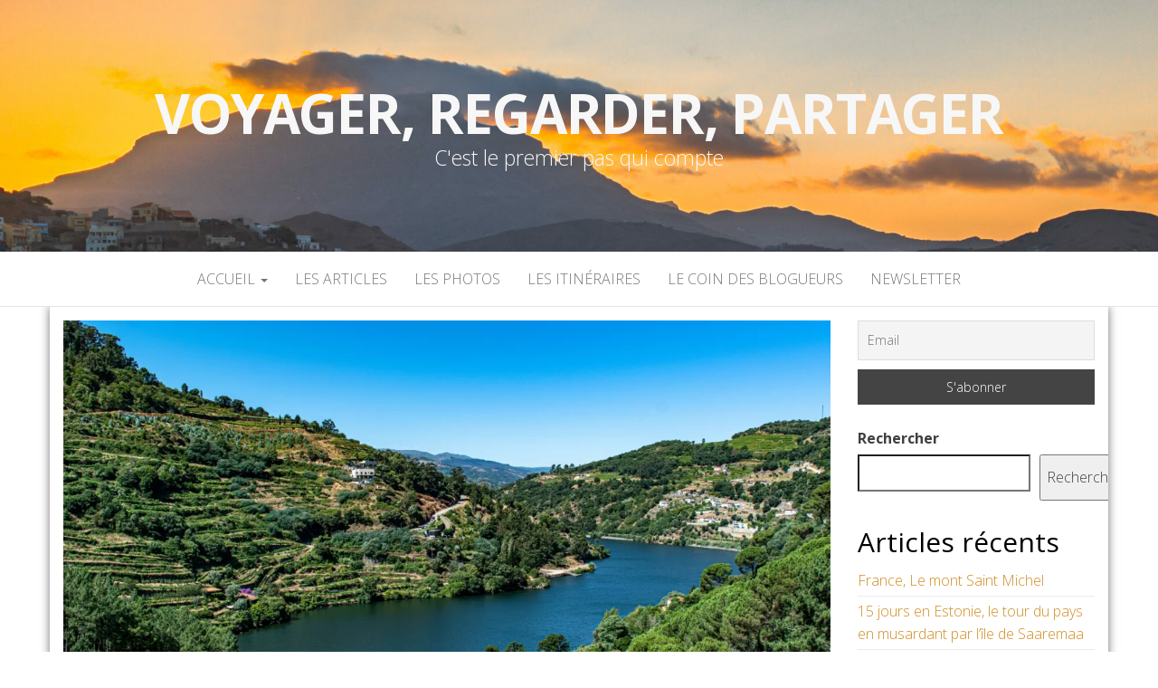

--- FILE ---
content_type: text/html; charset=UTF-8
request_url: https://shareyourtravel.eu/porto-et-son-arriere-pays-partie-5/
body_size: 15452
content:
<!DOCTYPE html>
<html lang="fr-FR">
	<head>
		<meta http-equiv="content-type" content="text/html; charset=UTF-8" />
		<meta http-equiv="X-UA-Compatible" content="IE=edge">
		<meta name="viewport" content="width=device-width, initial-scale=1">
		<link rel="pingback" href="https://shareyourtravel.eu/xmlrpc.php" />
		
<!-- MapPress Easy Google Maps Version:2.95.9 (https://www.mappresspro.com) -->
<title>Porto et son arrière-pays (partie 5) &#8211; Voyager, Regarder, Partager</title>
<meta name='robots' content='max-image-preview:large' />
<link rel='dns-prefetch' href='//www.googletagmanager.com' />
<link rel='dns-prefetch' href='//stats.wp.com' />
<link rel='dns-prefetch' href='//fonts.googleapis.com' />
<link rel='dns-prefetch' href='//widgets.wp.com' />
<link rel='dns-prefetch' href='//s0.wp.com' />
<link rel='dns-prefetch' href='//0.gravatar.com' />
<link rel='dns-prefetch' href='//1.gravatar.com' />
<link rel='dns-prefetch' href='//2.gravatar.com' />
<link rel='preconnect' href='//c0.wp.com' />
<link rel='preconnect' href='//i0.wp.com' />
<link rel="alternate" type="application/rss+xml" title="Voyager, Regarder, Partager &raquo; Flux" href="https://shareyourtravel.eu/feed/" />
<link rel="alternate" type="application/rss+xml" title="Voyager, Regarder, Partager &raquo; Flux des commentaires" href="https://shareyourtravel.eu/comments/feed/" />
<link rel="alternate" type="application/rss+xml" title="Voyager, Regarder, Partager &raquo; Porto et son arrière-pays (partie 5) Flux des commentaires" href="https://shareyourtravel.eu/porto-et-son-arriere-pays-partie-5/feed/" />
<link rel="alternate" title="oEmbed (JSON)" type="application/json+oembed" href="https://shareyourtravel.eu/wp-json/oembed/1.0/embed?url=https%3A%2F%2Fshareyourtravel.eu%2Fporto-et-son-arriere-pays-partie-5%2F" />
<link rel="alternate" title="oEmbed (XML)" type="text/xml+oembed" href="https://shareyourtravel.eu/wp-json/oembed/1.0/embed?url=https%3A%2F%2Fshareyourtravel.eu%2Fporto-et-son-arriere-pays-partie-5%2F&#038;format=xml" />
<style id='wp-img-auto-sizes-contain-inline-css' type='text/css'>
img:is([sizes=auto i],[sizes^="auto," i]){contain-intrinsic-size:3000px 1500px}
/*# sourceURL=wp-img-auto-sizes-contain-inline-css */
</style>
<style id='wp-emoji-styles-inline-css' type='text/css'>

	img.wp-smiley, img.emoji {
		display: inline !important;
		border: none !important;
		box-shadow: none !important;
		height: 1em !important;
		width: 1em !important;
		margin: 0 0.07em !important;
		vertical-align: -0.1em !important;
		background: none !important;
		padding: 0 !important;
	}
/*# sourceURL=wp-emoji-styles-inline-css */
</style>
<link rel='stylesheet' id='wp-block-library-css' href='https://c0.wp.com/c/6.9/wp-includes/css/dist/block-library/style.min.css' type='text/css' media='all' />
<style id='wp-block-categories-inline-css' type='text/css'>
.wp-block-categories{box-sizing:border-box}.wp-block-categories.alignleft{margin-right:2em}.wp-block-categories.alignright{margin-left:2em}.wp-block-categories.wp-block-categories-dropdown.aligncenter{text-align:center}.wp-block-categories .wp-block-categories__label{display:block;width:100%}
/*# sourceURL=https://c0.wp.com/c/6.9/wp-includes/blocks/categories/style.min.css */
</style>
<style id='wp-block-heading-inline-css' type='text/css'>
h1:where(.wp-block-heading).has-background,h2:where(.wp-block-heading).has-background,h3:where(.wp-block-heading).has-background,h4:where(.wp-block-heading).has-background,h5:where(.wp-block-heading).has-background,h6:where(.wp-block-heading).has-background{padding:1.25em 2.375em}h1.has-text-align-left[style*=writing-mode]:where([style*=vertical-lr]),h1.has-text-align-right[style*=writing-mode]:where([style*=vertical-rl]),h2.has-text-align-left[style*=writing-mode]:where([style*=vertical-lr]),h2.has-text-align-right[style*=writing-mode]:where([style*=vertical-rl]),h3.has-text-align-left[style*=writing-mode]:where([style*=vertical-lr]),h3.has-text-align-right[style*=writing-mode]:where([style*=vertical-rl]),h4.has-text-align-left[style*=writing-mode]:where([style*=vertical-lr]),h4.has-text-align-right[style*=writing-mode]:where([style*=vertical-rl]),h5.has-text-align-left[style*=writing-mode]:where([style*=vertical-lr]),h5.has-text-align-right[style*=writing-mode]:where([style*=vertical-rl]),h6.has-text-align-left[style*=writing-mode]:where([style*=vertical-lr]),h6.has-text-align-right[style*=writing-mode]:where([style*=vertical-rl]){rotate:180deg}
/*# sourceURL=https://c0.wp.com/c/6.9/wp-includes/blocks/heading/style.min.css */
</style>
<style id='wp-block-latest-posts-inline-css' type='text/css'>
.wp-block-latest-posts{box-sizing:border-box}.wp-block-latest-posts.alignleft{margin-right:2em}.wp-block-latest-posts.alignright{margin-left:2em}.wp-block-latest-posts.wp-block-latest-posts__list{list-style:none}.wp-block-latest-posts.wp-block-latest-posts__list li{clear:both;overflow-wrap:break-word}.wp-block-latest-posts.is-grid{display:flex;flex-wrap:wrap}.wp-block-latest-posts.is-grid li{margin:0 1.25em 1.25em 0;width:100%}@media (min-width:600px){.wp-block-latest-posts.columns-2 li{width:calc(50% - .625em)}.wp-block-latest-posts.columns-2 li:nth-child(2n){margin-right:0}.wp-block-latest-posts.columns-3 li{width:calc(33.33333% - .83333em)}.wp-block-latest-posts.columns-3 li:nth-child(3n){margin-right:0}.wp-block-latest-posts.columns-4 li{width:calc(25% - .9375em)}.wp-block-latest-posts.columns-4 li:nth-child(4n){margin-right:0}.wp-block-latest-posts.columns-5 li{width:calc(20% - 1em)}.wp-block-latest-posts.columns-5 li:nth-child(5n){margin-right:0}.wp-block-latest-posts.columns-6 li{width:calc(16.66667% - 1.04167em)}.wp-block-latest-posts.columns-6 li:nth-child(6n){margin-right:0}}:root :where(.wp-block-latest-posts.is-grid){padding:0}:root :where(.wp-block-latest-posts.wp-block-latest-posts__list){padding-left:0}.wp-block-latest-posts__post-author,.wp-block-latest-posts__post-date{display:block;font-size:.8125em}.wp-block-latest-posts__post-excerpt,.wp-block-latest-posts__post-full-content{margin-bottom:1em;margin-top:.5em}.wp-block-latest-posts__featured-image a{display:inline-block}.wp-block-latest-posts__featured-image img{height:auto;max-width:100%;width:auto}.wp-block-latest-posts__featured-image.alignleft{float:left;margin-right:1em}.wp-block-latest-posts__featured-image.alignright{float:right;margin-left:1em}.wp-block-latest-posts__featured-image.aligncenter{margin-bottom:1em;text-align:center}
/*# sourceURL=https://c0.wp.com/c/6.9/wp-includes/blocks/latest-posts/style.min.css */
</style>
<style id='wp-block-search-inline-css' type='text/css'>
.wp-block-search__button{margin-left:10px;word-break:normal}.wp-block-search__button.has-icon{line-height:0}.wp-block-search__button svg{height:1.25em;min-height:24px;min-width:24px;width:1.25em;fill:currentColor;vertical-align:text-bottom}:where(.wp-block-search__button){border:1px solid #ccc;padding:6px 10px}.wp-block-search__inside-wrapper{display:flex;flex:auto;flex-wrap:nowrap;max-width:100%}.wp-block-search__label{width:100%}.wp-block-search.wp-block-search__button-only .wp-block-search__button{box-sizing:border-box;display:flex;flex-shrink:0;justify-content:center;margin-left:0;max-width:100%}.wp-block-search.wp-block-search__button-only .wp-block-search__inside-wrapper{min-width:0!important;transition-property:width}.wp-block-search.wp-block-search__button-only .wp-block-search__input{flex-basis:100%;transition-duration:.3s}.wp-block-search.wp-block-search__button-only.wp-block-search__searchfield-hidden,.wp-block-search.wp-block-search__button-only.wp-block-search__searchfield-hidden .wp-block-search__inside-wrapper{overflow:hidden}.wp-block-search.wp-block-search__button-only.wp-block-search__searchfield-hidden .wp-block-search__input{border-left-width:0!important;border-right-width:0!important;flex-basis:0;flex-grow:0;margin:0;min-width:0!important;padding-left:0!important;padding-right:0!important;width:0!important}:where(.wp-block-search__input){appearance:none;border:1px solid #949494;flex-grow:1;font-family:inherit;font-size:inherit;font-style:inherit;font-weight:inherit;letter-spacing:inherit;line-height:inherit;margin-left:0;margin-right:0;min-width:3rem;padding:8px;text-decoration:unset!important;text-transform:inherit}:where(.wp-block-search__button-inside .wp-block-search__inside-wrapper){background-color:#fff;border:1px solid #949494;box-sizing:border-box;padding:4px}:where(.wp-block-search__button-inside .wp-block-search__inside-wrapper) .wp-block-search__input{border:none;border-radius:0;padding:0 4px}:where(.wp-block-search__button-inside .wp-block-search__inside-wrapper) .wp-block-search__input:focus{outline:none}:where(.wp-block-search__button-inside .wp-block-search__inside-wrapper) :where(.wp-block-search__button){padding:4px 8px}.wp-block-search.aligncenter .wp-block-search__inside-wrapper{margin:auto}.wp-block[data-align=right] .wp-block-search.wp-block-search__button-only .wp-block-search__inside-wrapper{float:right}
/*# sourceURL=https://c0.wp.com/c/6.9/wp-includes/blocks/search/style.min.css */
</style>
<style id='wp-block-group-inline-css' type='text/css'>
.wp-block-group{box-sizing:border-box}:where(.wp-block-group.wp-block-group-is-layout-constrained){position:relative}
/*# sourceURL=https://c0.wp.com/c/6.9/wp-includes/blocks/group/style.min.css */
</style>
<style id='wp-block-paragraph-inline-css' type='text/css'>
.is-small-text{font-size:.875em}.is-regular-text{font-size:1em}.is-large-text{font-size:2.25em}.is-larger-text{font-size:3em}.has-drop-cap:not(:focus):first-letter{float:left;font-size:8.4em;font-style:normal;font-weight:100;line-height:.68;margin:.05em .1em 0 0;text-transform:uppercase}body.rtl .has-drop-cap:not(:focus):first-letter{float:none;margin-left:.1em}p.has-drop-cap.has-background{overflow:hidden}:root :where(p.has-background){padding:1.25em 2.375em}:where(p.has-text-color:not(.has-link-color)) a{color:inherit}p.has-text-align-left[style*="writing-mode:vertical-lr"],p.has-text-align-right[style*="writing-mode:vertical-rl"]{rotate:180deg}
/*# sourceURL=https://c0.wp.com/c/6.9/wp-includes/blocks/paragraph/style.min.css */
</style>
<style id='global-styles-inline-css' type='text/css'>
:root{--wp--preset--aspect-ratio--square: 1;--wp--preset--aspect-ratio--4-3: 4/3;--wp--preset--aspect-ratio--3-4: 3/4;--wp--preset--aspect-ratio--3-2: 3/2;--wp--preset--aspect-ratio--2-3: 2/3;--wp--preset--aspect-ratio--16-9: 16/9;--wp--preset--aspect-ratio--9-16: 9/16;--wp--preset--color--black: #000000;--wp--preset--color--cyan-bluish-gray: #abb8c3;--wp--preset--color--white: #ffffff;--wp--preset--color--pale-pink: #f78da7;--wp--preset--color--vivid-red: #cf2e2e;--wp--preset--color--luminous-vivid-orange: #ff6900;--wp--preset--color--luminous-vivid-amber: #fcb900;--wp--preset--color--light-green-cyan: #7bdcb5;--wp--preset--color--vivid-green-cyan: #00d084;--wp--preset--color--pale-cyan-blue: #8ed1fc;--wp--preset--color--vivid-cyan-blue: #0693e3;--wp--preset--color--vivid-purple: #9b51e0;--wp--preset--gradient--vivid-cyan-blue-to-vivid-purple: linear-gradient(135deg,rgb(6,147,227) 0%,rgb(155,81,224) 100%);--wp--preset--gradient--light-green-cyan-to-vivid-green-cyan: linear-gradient(135deg,rgb(122,220,180) 0%,rgb(0,208,130) 100%);--wp--preset--gradient--luminous-vivid-amber-to-luminous-vivid-orange: linear-gradient(135deg,rgb(252,185,0) 0%,rgb(255,105,0) 100%);--wp--preset--gradient--luminous-vivid-orange-to-vivid-red: linear-gradient(135deg,rgb(255,105,0) 0%,rgb(207,46,46) 100%);--wp--preset--gradient--very-light-gray-to-cyan-bluish-gray: linear-gradient(135deg,rgb(238,238,238) 0%,rgb(169,184,195) 100%);--wp--preset--gradient--cool-to-warm-spectrum: linear-gradient(135deg,rgb(74,234,220) 0%,rgb(151,120,209) 20%,rgb(207,42,186) 40%,rgb(238,44,130) 60%,rgb(251,105,98) 80%,rgb(254,248,76) 100%);--wp--preset--gradient--blush-light-purple: linear-gradient(135deg,rgb(255,206,236) 0%,rgb(152,150,240) 100%);--wp--preset--gradient--blush-bordeaux: linear-gradient(135deg,rgb(254,205,165) 0%,rgb(254,45,45) 50%,rgb(107,0,62) 100%);--wp--preset--gradient--luminous-dusk: linear-gradient(135deg,rgb(255,203,112) 0%,rgb(199,81,192) 50%,rgb(65,88,208) 100%);--wp--preset--gradient--pale-ocean: linear-gradient(135deg,rgb(255,245,203) 0%,rgb(182,227,212) 50%,rgb(51,167,181) 100%);--wp--preset--gradient--electric-grass: linear-gradient(135deg,rgb(202,248,128) 0%,rgb(113,206,126) 100%);--wp--preset--gradient--midnight: linear-gradient(135deg,rgb(2,3,129) 0%,rgb(40,116,252) 100%);--wp--preset--font-size--small: 13px;--wp--preset--font-size--medium: 20px;--wp--preset--font-size--large: 36px;--wp--preset--font-size--x-large: 42px;--wp--preset--spacing--20: 0.44rem;--wp--preset--spacing--30: 0.67rem;--wp--preset--spacing--40: 1rem;--wp--preset--spacing--50: 1.5rem;--wp--preset--spacing--60: 2.25rem;--wp--preset--spacing--70: 3.38rem;--wp--preset--spacing--80: 5.06rem;--wp--preset--shadow--natural: 6px 6px 9px rgba(0, 0, 0, 0.2);--wp--preset--shadow--deep: 12px 12px 50px rgba(0, 0, 0, 0.4);--wp--preset--shadow--sharp: 6px 6px 0px rgba(0, 0, 0, 0.2);--wp--preset--shadow--outlined: 6px 6px 0px -3px rgb(255, 255, 255), 6px 6px rgb(0, 0, 0);--wp--preset--shadow--crisp: 6px 6px 0px rgb(0, 0, 0);}:where(.is-layout-flex){gap: 0.5em;}:where(.is-layout-grid){gap: 0.5em;}body .is-layout-flex{display: flex;}.is-layout-flex{flex-wrap: wrap;align-items: center;}.is-layout-flex > :is(*, div){margin: 0;}body .is-layout-grid{display: grid;}.is-layout-grid > :is(*, div){margin: 0;}:where(.wp-block-columns.is-layout-flex){gap: 2em;}:where(.wp-block-columns.is-layout-grid){gap: 2em;}:where(.wp-block-post-template.is-layout-flex){gap: 1.25em;}:where(.wp-block-post-template.is-layout-grid){gap: 1.25em;}.has-black-color{color: var(--wp--preset--color--black) !important;}.has-cyan-bluish-gray-color{color: var(--wp--preset--color--cyan-bluish-gray) !important;}.has-white-color{color: var(--wp--preset--color--white) !important;}.has-pale-pink-color{color: var(--wp--preset--color--pale-pink) !important;}.has-vivid-red-color{color: var(--wp--preset--color--vivid-red) !important;}.has-luminous-vivid-orange-color{color: var(--wp--preset--color--luminous-vivid-orange) !important;}.has-luminous-vivid-amber-color{color: var(--wp--preset--color--luminous-vivid-amber) !important;}.has-light-green-cyan-color{color: var(--wp--preset--color--light-green-cyan) !important;}.has-vivid-green-cyan-color{color: var(--wp--preset--color--vivid-green-cyan) !important;}.has-pale-cyan-blue-color{color: var(--wp--preset--color--pale-cyan-blue) !important;}.has-vivid-cyan-blue-color{color: var(--wp--preset--color--vivid-cyan-blue) !important;}.has-vivid-purple-color{color: var(--wp--preset--color--vivid-purple) !important;}.has-black-background-color{background-color: var(--wp--preset--color--black) !important;}.has-cyan-bluish-gray-background-color{background-color: var(--wp--preset--color--cyan-bluish-gray) !important;}.has-white-background-color{background-color: var(--wp--preset--color--white) !important;}.has-pale-pink-background-color{background-color: var(--wp--preset--color--pale-pink) !important;}.has-vivid-red-background-color{background-color: var(--wp--preset--color--vivid-red) !important;}.has-luminous-vivid-orange-background-color{background-color: var(--wp--preset--color--luminous-vivid-orange) !important;}.has-luminous-vivid-amber-background-color{background-color: var(--wp--preset--color--luminous-vivid-amber) !important;}.has-light-green-cyan-background-color{background-color: var(--wp--preset--color--light-green-cyan) !important;}.has-vivid-green-cyan-background-color{background-color: var(--wp--preset--color--vivid-green-cyan) !important;}.has-pale-cyan-blue-background-color{background-color: var(--wp--preset--color--pale-cyan-blue) !important;}.has-vivid-cyan-blue-background-color{background-color: var(--wp--preset--color--vivid-cyan-blue) !important;}.has-vivid-purple-background-color{background-color: var(--wp--preset--color--vivid-purple) !important;}.has-black-border-color{border-color: var(--wp--preset--color--black) !important;}.has-cyan-bluish-gray-border-color{border-color: var(--wp--preset--color--cyan-bluish-gray) !important;}.has-white-border-color{border-color: var(--wp--preset--color--white) !important;}.has-pale-pink-border-color{border-color: var(--wp--preset--color--pale-pink) !important;}.has-vivid-red-border-color{border-color: var(--wp--preset--color--vivid-red) !important;}.has-luminous-vivid-orange-border-color{border-color: var(--wp--preset--color--luminous-vivid-orange) !important;}.has-luminous-vivid-amber-border-color{border-color: var(--wp--preset--color--luminous-vivid-amber) !important;}.has-light-green-cyan-border-color{border-color: var(--wp--preset--color--light-green-cyan) !important;}.has-vivid-green-cyan-border-color{border-color: var(--wp--preset--color--vivid-green-cyan) !important;}.has-pale-cyan-blue-border-color{border-color: var(--wp--preset--color--pale-cyan-blue) !important;}.has-vivid-cyan-blue-border-color{border-color: var(--wp--preset--color--vivid-cyan-blue) !important;}.has-vivid-purple-border-color{border-color: var(--wp--preset--color--vivid-purple) !important;}.has-vivid-cyan-blue-to-vivid-purple-gradient-background{background: var(--wp--preset--gradient--vivid-cyan-blue-to-vivid-purple) !important;}.has-light-green-cyan-to-vivid-green-cyan-gradient-background{background: var(--wp--preset--gradient--light-green-cyan-to-vivid-green-cyan) !important;}.has-luminous-vivid-amber-to-luminous-vivid-orange-gradient-background{background: var(--wp--preset--gradient--luminous-vivid-amber-to-luminous-vivid-orange) !important;}.has-luminous-vivid-orange-to-vivid-red-gradient-background{background: var(--wp--preset--gradient--luminous-vivid-orange-to-vivid-red) !important;}.has-very-light-gray-to-cyan-bluish-gray-gradient-background{background: var(--wp--preset--gradient--very-light-gray-to-cyan-bluish-gray) !important;}.has-cool-to-warm-spectrum-gradient-background{background: var(--wp--preset--gradient--cool-to-warm-spectrum) !important;}.has-blush-light-purple-gradient-background{background: var(--wp--preset--gradient--blush-light-purple) !important;}.has-blush-bordeaux-gradient-background{background: var(--wp--preset--gradient--blush-bordeaux) !important;}.has-luminous-dusk-gradient-background{background: var(--wp--preset--gradient--luminous-dusk) !important;}.has-pale-ocean-gradient-background{background: var(--wp--preset--gradient--pale-ocean) !important;}.has-electric-grass-gradient-background{background: var(--wp--preset--gradient--electric-grass) !important;}.has-midnight-gradient-background{background: var(--wp--preset--gradient--midnight) !important;}.has-small-font-size{font-size: var(--wp--preset--font-size--small) !important;}.has-medium-font-size{font-size: var(--wp--preset--font-size--medium) !important;}.has-large-font-size{font-size: var(--wp--preset--font-size--large) !important;}.has-x-large-font-size{font-size: var(--wp--preset--font-size--x-large) !important;}
/*# sourceURL=global-styles-inline-css */
</style>

<style id='classic-theme-styles-inline-css' type='text/css'>
/*! This file is auto-generated */
.wp-block-button__link{color:#fff;background-color:#32373c;border-radius:9999px;box-shadow:none;text-decoration:none;padding:calc(.667em + 2px) calc(1.333em + 2px);font-size:1.125em}.wp-block-file__button{background:#32373c;color:#fff;text-decoration:none}
/*# sourceURL=/wp-includes/css/classic-themes.min.css */
</style>
<link rel='stylesheet' id='mappress-leaflet-css' href='https://shareyourtravel.eu/wp-content/plugins/mappress-google-maps-for-wordpress/lib/leaflet/leaflet.css?ver=1.7.1' type='text/css' media='all' />
<link rel='stylesheet' id='mappress-css' href='https://shareyourtravel.eu/wp-content/plugins/mappress-google-maps-for-wordpress/css/mappress.css?ver=2.95.9' type='text/css' media='all' />
<link rel='stylesheet' id='meteo-css' href='https://shareyourtravel.eu/wp-content/plugins/meteoart/public/css/meteo-public.css?ver=1.0.0' type='text/css' media='all' />
<link rel='stylesheet' id='vlp-public-css' href='https://shareyourtravel.eu/wp-content/plugins/visual-link-preview/dist/public.css?ver=2.3.0' type='text/css' media='all' />
<link rel='stylesheet' id='ngg_trigger_buttons-css' href='https://shareyourtravel.eu/wp-content/plugins/nextgen-gallery/static/GalleryDisplay/trigger_buttons.css?ver=4.0.4' type='text/css' media='all' />
<link rel='stylesheet' id='simplelightbox-0-css' href='https://shareyourtravel.eu/wp-content/plugins/nextgen-gallery/static/Lightbox/simplelightbox/simple-lightbox.css?ver=4.0.4' type='text/css' media='all' />
<link rel='stylesheet' id='fontawesome_v4_shim_style-css' href='https://shareyourtravel.eu/wp-content/plugins/nextgen-gallery/static/FontAwesome/css/v4-shims.min.css?ver=6.9' type='text/css' media='all' />
<link rel='stylesheet' id='fontawesome-css' href='https://shareyourtravel.eu/wp-content/plugins/nextgen-gallery/static/FontAwesome/css/all.min.css?ver=6.9' type='text/css' media='all' />
<link rel='stylesheet' id='ngg_basic_slideshow_style-css' href='https://shareyourtravel.eu/wp-content/plugins/nextgen-gallery/static/Slideshow/ngg_basic_slideshow.css?ver=4.0.4' type='text/css' media='all' />
<link rel='stylesheet' id='ngg_slick_slideshow_style-css' href='https://shareyourtravel.eu/wp-content/plugins/nextgen-gallery/static/Slideshow/slick/slick.css?ver=4.0.4' type='text/css' media='all' />
<link rel='stylesheet' id='ngg_slick_slideshow_theme-css' href='https://shareyourtravel.eu/wp-content/plugins/nextgen-gallery/static/Slideshow/slick/slick-theme.css?ver=4.0.4' type='text/css' media='all' />
<link rel='stylesheet' id='master-blog-fonts-css' href='https://fonts.googleapis.com/css?family=Open+Sans%3A300%2C400%2C700&#038;subset=latin-ext' type='text/css' media='all' />
<link rel='stylesheet' id='bootstrap-css' href='https://shareyourtravel.eu/wp-content/themes/master-blog/css/bootstrap.css?ver=3.3.7' type='text/css' media='all' />
<link rel='stylesheet' id='master-blog-stylesheet-css' href='https://shareyourtravel.eu/wp-content/themes/master-blog/style.css?ver=1.0.5' type='text/css' media='all' />
<link rel='stylesheet' id='font-awesome-css' href='https://shareyourtravel.eu/wp-content/themes/master-blog/css/font-awesome.min.css?ver=4.7.0' type='text/css' media='all' />
<link rel='stylesheet' id='jetpack_likes-css' href='https://c0.wp.com/p/jetpack/15.4/modules/likes/style.css' type='text/css' media='all' />
<link rel='stylesheet' id='newsletter-css' href='https://shareyourtravel.eu/wp-content/plugins/newsletter/style.css?ver=9.1.1' type='text/css' media='all' />
<link rel='stylesheet' id='sharedaddy-css' href='https://c0.wp.com/p/jetpack/15.4/modules/sharedaddy/sharing.css' type='text/css' media='all' />
<link rel='stylesheet' id='social-logos-css' href='https://c0.wp.com/p/jetpack/15.4/_inc/social-logos/social-logos.min.css' type='text/css' media='all' />
<script type="text/javascript" src="https://c0.wp.com/c/6.9/wp-includes/js/jquery/jquery.min.js" id="jquery-core-js"></script>
<script type="text/javascript" src="https://c0.wp.com/c/6.9/wp-includes/js/jquery/jquery-migrate.min.js" id="jquery-migrate-js"></script>
<script type="text/javascript" src="https://shareyourtravel.eu/wp-content/plugins/meteoart/public/js/meteo-public.js?ver=1.0.0" id="meteo-js"></script>
<script type="text/javascript" id="photocrati_ajax-js-extra">
/* <![CDATA[ */
var photocrati_ajax = {"url":"https://shareyourtravel.eu/index.php?photocrati_ajax=1","rest_url":"https://shareyourtravel.eu/wp-json/","wp_home_url":"https://shareyourtravel.eu","wp_site_url":"https://shareyourtravel.eu","wp_root_url":"https://shareyourtravel.eu","wp_plugins_url":"https://shareyourtravel.eu/wp-content/plugins","wp_content_url":"https://shareyourtravel.eu/wp-content","wp_includes_url":"https://shareyourtravel.eu/wp-includes/","ngg_param_slug":"nggallery","rest_nonce":"231cb0747d"};
//# sourceURL=photocrati_ajax-js-extra
/* ]]> */
</script>
<script type="text/javascript" src="https://shareyourtravel.eu/wp-content/plugins/nextgen-gallery/static/Legacy/ajax.min.js?ver=4.0.4" id="photocrati_ajax-js"></script>
<script type="text/javascript" src="https://shareyourtravel.eu/wp-content/plugins/nextgen-gallery/static/FontAwesome/js/v4-shims.min.js?ver=5.3.1" id="fontawesome_v4_shim-js"></script>
<script type="text/javascript" defer crossorigin="anonymous" data-auto-replace-svg="false" data-keep-original-source="false" data-search-pseudo-elements src="https://shareyourtravel.eu/wp-content/plugins/nextgen-gallery/static/FontAwesome/js/all.min.js?ver=5.3.1" id="fontawesome-js"></script>
<script type="text/javascript" src="https://shareyourtravel.eu/wp-content/plugins/nextgen-gallery/static/Slideshow/slick/slick-1.8.0-modded.js?ver=4.0.4" id="ngg_slick-js"></script>

<!-- Extrait de code de la balise Google (gtag.js) ajouté par Site Kit -->
<!-- Extrait Google Analytics ajouté par Site Kit -->
<script type="text/javascript" src="https://www.googletagmanager.com/gtag/js?id=GT-55B7DCH" id="google_gtagjs-js" async></script>
<script type="text/javascript" id="google_gtagjs-js-after">
/* <![CDATA[ */
window.dataLayer = window.dataLayer || [];function gtag(){dataLayer.push(arguments);}
gtag("set","linker",{"domains":["shareyourtravel.eu"]});
gtag("js", new Date());
gtag("set", "developer_id.dZTNiMT", true);
gtag("config", "GT-55B7DCH");
//# sourceURL=google_gtagjs-js-after
/* ]]> */
</script>
<link rel="https://api.w.org/" href="https://shareyourtravel.eu/wp-json/" /><link rel="alternate" title="JSON" type="application/json" href="https://shareyourtravel.eu/wp-json/wp/v2/posts/3029" /><link rel="EditURI" type="application/rsd+xml" title="RSD" href="https://shareyourtravel.eu/xmlrpc.php?rsd" />
<meta name="generator" content="WordPress 6.9" />
<link rel="canonical" href="https://shareyourtravel.eu/porto-et-son-arriere-pays-partie-5/" />
<link rel='shortlink' href='https://shareyourtravel.eu/?p=3029' />
<meta name="generator" content="Site Kit by Google 1.171.0" />	<style>img#wpstats{display:none}</style>
			<style id="twentyseventeen-custom-header-styles" type="text/css">
			h1.site-title a, 
		.site-title a, 
		h1.site-title, 
		.site-title,
		.site-description
		{
			color: #f7f7f7;
		}
		</style>
	
<!-- Jetpack Open Graph Tags -->
<meta property="og:type" content="article" />
<meta property="og:title" content="Porto et son arrière-pays (partie 5)" />
<meta property="og:url" content="https://shareyourtravel.eu/porto-et-son-arriere-pays-partie-5/" />
<meta property="og:description" content="La vallée du Douro Pour notre deuxième jour voituré, nous découvrons la vallée du Douro et la petite ville de Régua. Afin de profiter du paysage et des différents monuments, il faut quitter l’autor…" />
<meta property="article:published_time" content="2023-06-04T18:57:08+00:00" />
<meta property="article:modified_time" content="2023-07-11T19:57:21+00:00" />
<meta property="og:site_name" content="Voyager, Regarder, Partager" />
<meta property="og:image" content="https://i0.wp.com/shareyourtravel.eu/wp-content/uploads/2023/02/Porto-43-scaled.jpg?fit=1200%2C701&#038;ssl=1" />
<meta property="og:image:width" content="1200" />
<meta property="og:image:height" content="701" />
<meta property="og:image:alt" content="" />
<meta property="og:locale" content="fr_FR" />
<meta name="twitter:site" content="@GillesFontain24" />
<meta name="twitter:text:title" content="Porto et son arrière-pays (partie 5)" />
<meta name="twitter:image" content="https://i0.wp.com/shareyourtravel.eu/wp-content/uploads/2023/02/Porto-43-scaled.jpg?fit=1200%2C701&#038;ssl=1&#038;w=640" />
<meta name="twitter:card" content="summary_large_image" />

<!-- End Jetpack Open Graph Tags -->
<link rel="icon" href="https://i0.wp.com/shareyourtravel.eu/wp-content/uploads/2023/02/cropped-logo.png?fit=32%2C32&#038;ssl=1" sizes="32x32" />
<link rel="icon" href="https://i0.wp.com/shareyourtravel.eu/wp-content/uploads/2023/02/cropped-logo.png?fit=128%2C128&#038;ssl=1" sizes="192x192" />
<link rel="apple-touch-icon" href="https://i0.wp.com/shareyourtravel.eu/wp-content/uploads/2023/02/cropped-logo.png?fit=128%2C128&#038;ssl=1" />
<meta name="msapplication-TileImage" content="https://i0.wp.com/shareyourtravel.eu/wp-content/uploads/2023/02/cropped-logo.png?fit=128%2C128&#038;ssl=1" />
	</head>
	<body id="blog" class="wp-singular post-template-default single single-post postid-3029 single-format-standard wp-theme-master-blog">
        		<div class="site-header container-fluid" style="background-image: url(https://shareyourtravel.eu/wp-content/uploads/2024/02/cropped-Cap-Vert-37-scaled-1.jpg)">
	<div class="custom-header container" >
			<div class="site-heading text-center">
        				<div class="site-branding-logo">
									</div>
				<div class="site-branding-text">
											<p class="site-title"><a href="https://shareyourtravel.eu/" rel="home">Voyager, Regarder, Partager</a></p>
					
											<p class="site-description">
							C&#039;est le premier pas qui compte						</p>
									</div><!-- .site-branding-text -->
        			</div>
	</div>
</div>
 
<div class="main-menu">
	<nav id="site-navigation" class="navbar navbar-default navbar-center">     
		<div class="container">   
			<div class="navbar-header">
									<div id="main-menu-panel" class="open-panel" data-panel="main-menu-panel">
						<span></span>
						<span></span>
						<span></span>
					</div>
							</div>
			<div class="menu-container"><ul id="menu-menu" class="nav navbar-nav"><li id="menu-item-44" class="menu-item menu-item-type-post_type menu-item-object-page menu-item-home menu-item-has-children menu-item-44 dropdown"><a title="Accueil" href="https://shareyourtravel.eu/" data-toggle="dropdown" class="dropdown-toggle">Accueil <span class="caret"></span></a>
<ul role="menu" class=" dropdown-menu">
	<li id="menu-item-49" class="menu-item menu-item-type-post_type menu-item-object-page menu-item-home menu-item-49"><a title="Bienvenue" href="https://shareyourtravel.eu/">Bienvenue</a></li>
	<li id="menu-item-45" class="menu-item menu-item-type-post_type menu-item-object-page menu-item-privacy-policy menu-item-45"><a title="Politique de confidentialité" href="https://shareyourtravel.eu/politique-de-confidentialite/">Politique de confidentialité</a></li>
</ul>
</li>
<li id="menu-item-47" class="menu-item menu-item-type-post_type menu-item-object-page menu-item-47"><a title="Les articles" href="https://shareyourtravel.eu/nos-articles/">Les articles</a></li>
<li id="menu-item-48" class="menu-item menu-item-type-post_type menu-item-object-page menu-item-48"><a title="Les Photos" href="https://shareyourtravel.eu/nos-photos/">Les Photos</a></li>
<li id="menu-item-2339" class="menu-item menu-item-type-post_type menu-item-object-page menu-item-2339"><a title="Les itinéraires" href="https://shareyourtravel.eu/nos-itineraires/">Les itinéraires</a></li>
<li id="menu-item-3448" class="menu-item menu-item-type-post_type menu-item-object-page menu-item-3448"><a title="Le coin des blogueurs" href="https://shareyourtravel.eu/le-coin-des-blogueurs/">Le coin des blogueurs</a></li>
<li id="menu-item-46" class="menu-item menu-item-type-post_type menu-item-object-page menu-item-46"><a title="Newsletter" href="https://shareyourtravel.eu/newsletter/">Newsletter</a></li>
</ul></div>		</div>
			</nav> 
</div>

<div class="container main-container" role="main">
	<div class="page-area">
		
<!-- start content container -->
<!-- start content container -->
<div class="row">      
			<article class="col-md-9">
			                         
					<div class="post-3029 post type-post status-publish format-standard has-post-thumbnail hentry category-porto-et-sa-region category-recits tag-arriere-pays-2 tag-douro tag-porto tag-vigne">
						<div class="single-wrap">
										<div class="news-thumb ">
				<img src="https://i0.wp.com/shareyourtravel.eu/wp-content/uploads/2023/02/Porto-43-scaled.jpg?resize=1140%2C641&#038;ssl=1" alt="Porto et son arrière-pays (partie 5)" />
			</div><!-- .news-thumb -->
									<h1 class="single-title">Porto et son arrière-pays (partie 5)</h1>							<div class="single-meta text-center">
									<span class="posted-date">
		4 juin 2023	</span>
	<span class="comments-meta">
						<a href="https://shareyourtravel.eu/porto-et-son-arriere-pays-partie-5/#respond" rel="nofollow" title="Commentaire surPorto et son arrière-pays (partie 5)">
					0				</a>
					<i class="fa fa-comments-o"></i>
	</span>
									<span class="author-meta">
									<span class="author-meta-by">Par </span>
									<a href="https://shareyourtravel.eu/author/gillesadmin/">
										Gilles Fontaine									</a>
								</span>
							</div>	
							<div class="single-content"> 
								<div class="single-entry-summary">
									    							
<h2 class="wp-block-heading">La vallée du Douro</h2>



<p>Pour notre deuxième jour voituré, nous découvrons la vallée du Douro et la petite ville de Régua. Afin de profiter du paysage et des différents monuments, il faut quitter l’autoroute et prendre le chemin des écoliers. Soyez prudents, les routes secondaires sont étroites et sinueuses. Cependant, le jeu en vaut la chandelle, les paysages sont somptueux, entre le Douro et les hauteurs, les vignes sont cultivées en terrasses. Les hommes ont façonné le paysage et cela dure depuis plus de 400&nbsp;ans !</p>




<div class="ngg-galleryoverview ngg-slideshow"
	id="ngg-slideshow-f5eba7c50390a2a8671c228794a774c9-18242935120"
	data-gallery-id="f5eba7c50390a2a8671c228794a774c9"
	style="max-width: 750px;
			max-height: 500px;
			display: none;">

	
		<a href="https://shareyourtravel.eu/wp-content/gallery/porto-5/Porto-50-scaled.jpg"
			title=""
			data-src="https://shareyourtravel.eu/wp-content/gallery/porto-5/Porto-50-scaled.jpg"
			data-thumbnail="https://shareyourtravel.eu/wp-content/gallery/porto-5/thumbs/thumbs_Porto-50-scaled.jpg"
			data-image-id="731"
			data-title="Porto-50-scaled"
			data-description=""
			class="ngg-simplelightbox" rel="f5eba7c50390a2a8671c228794a774c9">

			<img data-image-id='731'
				title=""
				alt="Porto-50-scaled"
				src="https://shareyourtravel.eu/wp-content/gallery/porto-5/Porto-50-scaled.jpg"
				style="max-height: 480px;"/>
		</a>

		
		<a href="https://shareyourtravel.eu/wp-content/gallery/porto-5/Porto-43-scaled.jpg"
			title=""
			data-src="https://shareyourtravel.eu/wp-content/gallery/porto-5/Porto-43-scaled.jpg"
			data-thumbnail="https://shareyourtravel.eu/wp-content/gallery/porto-5/thumbs/thumbs_Porto-43-scaled.jpg"
			data-image-id="727"
			data-title="Porto-43-scaled"
			data-description=""
			class="ngg-simplelightbox" rel="f5eba7c50390a2a8671c228794a774c9">

			<img data-image-id='727'
				title=""
				alt="Porto-43-scaled"
				src="https://shareyourtravel.eu/wp-content/gallery/porto-5/Porto-43-scaled.jpg"
				style="max-height: 480px;"/>
		</a>

		
		<a href="https://shareyourtravel.eu/wp-content/gallery/porto-5/Porto-47-scaled.jpg"
			title=""
			data-src="https://shareyourtravel.eu/wp-content/gallery/porto-5/Porto-47-scaled.jpg"
			data-thumbnail="https://shareyourtravel.eu/wp-content/gallery/porto-5/thumbs/thumbs_Porto-47-scaled.jpg"
			data-image-id="724"
			data-title="Porto-47-scaled"
			data-description=""
			class="ngg-simplelightbox" rel="f5eba7c50390a2a8671c228794a774c9">

			<img data-image-id='724'
				title=""
				alt="Porto-47-scaled"
				src="https://shareyourtravel.eu/wp-content/gallery/porto-5/Porto-47-scaled.jpg"
				style="max-height: 480px;"/>
		</a>

		
		<a href="https://shareyourtravel.eu/wp-content/gallery/porto-5/Porto-45-scaled.jpg"
			title=""
			data-src="https://shareyourtravel.eu/wp-content/gallery/porto-5/Porto-45-scaled.jpg"
			data-thumbnail="https://shareyourtravel.eu/wp-content/gallery/porto-5/thumbs/thumbs_Porto-45-scaled.jpg"
			data-image-id="729"
			data-title="Porto-45-scaled"
			data-description=""
			class="ngg-simplelightbox" rel="f5eba7c50390a2a8671c228794a774c9">

			<img data-image-id='729'
				title=""
				alt="Porto-45-scaled"
				src="https://shareyourtravel.eu/wp-content/gallery/porto-5/Porto-45-scaled.jpg"
				style="max-height: 480px;"/>
		</a>

		
		<a href="https://shareyourtravel.eu/wp-content/gallery/porto-5/Porto-51-scaled.jpg"
			title=""
			data-src="https://shareyourtravel.eu/wp-content/gallery/porto-5/Porto-51-scaled.jpg"
			data-thumbnail="https://shareyourtravel.eu/wp-content/gallery/porto-5/thumbs/thumbs_Porto-51-scaled.jpg"
			data-image-id="723"
			data-title="Porto-51-scaled"
			data-description=""
			class="ngg-simplelightbox" rel="f5eba7c50390a2a8671c228794a774c9">

			<img data-image-id='723'
				title=""
				alt="Porto-51-scaled"
				src="https://shareyourtravel.eu/wp-content/gallery/porto-5/Porto-51-scaled.jpg"
				style="max-height: 480px;"/>
		</a>

		
		<a href="https://shareyourtravel.eu/wp-content/gallery/porto-5/Porto-44-scaled.jpg"
			title=""
			data-src="https://shareyourtravel.eu/wp-content/gallery/porto-5/Porto-44-scaled.jpg"
			data-thumbnail="https://shareyourtravel.eu/wp-content/gallery/porto-5/thumbs/thumbs_Porto-44-scaled.jpg"
			data-image-id="728"
			data-title="Porto-44-scaled"
			data-description=""
			class="ngg-simplelightbox" rel="f5eba7c50390a2a8671c228794a774c9">

			<img data-image-id='728'
				title=""
				alt="Porto-44-scaled"
				src="https://shareyourtravel.eu/wp-content/gallery/porto-5/Porto-44-scaled.jpg"
				style="max-height: 480px;"/>
		</a>

		
		<a href="https://shareyourtravel.eu/wp-content/gallery/porto-5/Porto-46-scaled.jpg"
			title=""
			data-src="https://shareyourtravel.eu/wp-content/gallery/porto-5/Porto-46-scaled.jpg"
			data-thumbnail="https://shareyourtravel.eu/wp-content/gallery/porto-5/thumbs/thumbs_Porto-46-scaled.jpg"
			data-image-id="725"
			data-title="Porto-46-scaled"
			data-description=""
			class="ngg-simplelightbox" rel="f5eba7c50390a2a8671c228794a774c9">

			<img data-image-id='725'
				title=""
				alt="Porto-46-scaled"
				src="https://shareyourtravel.eu/wp-content/gallery/porto-5/Porto-46-scaled.jpg"
				style="max-height: 480px;"/>
		</a>

		
		<a href="https://shareyourtravel.eu/wp-content/gallery/porto-5/Porto-49-scaled.jpg"
			title=""
			data-src="https://shareyourtravel.eu/wp-content/gallery/porto-5/Porto-49-scaled.jpg"
			data-thumbnail="https://shareyourtravel.eu/wp-content/gallery/porto-5/thumbs/thumbs_Porto-49-scaled.jpg"
			data-image-id="730"
			data-title="Porto-49-scaled"
			data-description=""
			class="ngg-simplelightbox" rel="f5eba7c50390a2a8671c228794a774c9">

			<img data-image-id='730'
				title=""
				alt="Porto-49-scaled"
				src="https://shareyourtravel.eu/wp-content/gallery/porto-5/Porto-49-scaled.jpg"
				style="max-height: 480px;"/>
		</a>

		
		<a href="https://shareyourtravel.eu/wp-content/gallery/porto-5/Porto-48-scaled.jpg"
			title=""
			data-src="https://shareyourtravel.eu/wp-content/gallery/porto-5/Porto-48-scaled.jpg"
			data-thumbnail="https://shareyourtravel.eu/wp-content/gallery/porto-5/thumbs/thumbs_Porto-48-scaled.jpg"
			data-image-id="726"
			data-title="Porto-48-scaled"
			data-description=""
			class="ngg-simplelightbox" rel="f5eba7c50390a2a8671c228794a774c9">

			<img data-image-id='726'
				title=""
				alt="Porto-48-scaled"
				src="https://shareyourtravel.eu/wp-content/gallery/porto-5/Porto-48-scaled.jpg"
				style="max-height: 480px;"/>
		</a>

		</div>






<p>Nous sommes ici sur le lieu de naissance de ce pays. Le temps semble s’être arrêté. Vous pourrez croiser de nombreux édifices religieux de style roman datant pour la plupart du XIV<sup>e</sup>&nbsp;siècle. La région a d’ailleurs mis en place un circuit des édifices de ce style. Au détour des virages et au bout d’un petit chemin, nous découvrons l’Igreja Matriz de Cárquere. C’est un petit sanctuaire où les fidèles peuvent venir prier. Il aurait été le lieu de la guérison miraculeuse de Afonso Henriques, premier roi du Portugal. On y trouve d’ailleurs une colonne ornée d’un chapiteau représentant les armoiries du pays. L’ambiance y est calme, bordée de ces collines si douces, c’est un lieu de paix propice à la méditation.</p>



<p>Nous reprenons la voiture pour nous diriger vers la ville de Régua en longeant le Douro. C’est une petite bourgade avec deux visages&nbsp;: les quais et la ville haute. En temps normal, les premiers doivent être animés, c’est une étape incontournable des croisières sur le fleuve. Tout est aménagé pour recevoir les touristes qui font cruellement défaut. La seconde est nettement plus populaire et moins visitée. Sur la hauteur, une église toute blanche nous attend. Elle détonne par sa finesse au cœur d’un quartier populaire. Nous en profitons aussi pour nous restaurer. Les prix sont très abordables, la cuisine y est simple. Ici, le poisson cède la place à la viande. Comme d’habitude, les proportions sont gargantuesques&nbsp;: de nombreuses pièces carnées se disputent la place avec le riz, des frites et des légumes.</p>



<p>Une dernière promenade sur les bords du fleuve et il est temps de rentrer. Nous avons hâte de retrouver la fraîcheur de la côte atlantique, car à l’intérieur des terres, la température grimpe très vite en cette fin du moins de juin.</p>
<div class="sharedaddy sd-sharing-enabled"><div class="robots-nocontent sd-block sd-social sd-social-icon-text sd-sharing"><h3 class="sd-title">Partager :</h3><div class="sd-content"><ul><li class="share-twitter"><a rel="nofollow noopener noreferrer"
				data-shared="sharing-twitter-3029"
				class="share-twitter sd-button share-icon"
				href="https://shareyourtravel.eu/porto-et-son-arriere-pays-partie-5/?share=twitter"
				target="_blank"
				aria-labelledby="sharing-twitter-3029"
				>
				<span id="sharing-twitter-3029" hidden>Cliquer pour partager sur X(ouvre dans une nouvelle fenêtre)</span>
				<span>X</span>
			</a></li><li class="share-facebook"><a rel="nofollow noopener noreferrer"
				data-shared="sharing-facebook-3029"
				class="share-facebook sd-button share-icon"
				href="https://shareyourtravel.eu/porto-et-son-arriere-pays-partie-5/?share=facebook"
				target="_blank"
				aria-labelledby="sharing-facebook-3029"
				>
				<span id="sharing-facebook-3029" hidden>Cliquez pour partager sur Facebook(ouvre dans une nouvelle fenêtre)</span>
				<span>Facebook</span>
			</a></li><li class="share-email"><a rel="nofollow noopener noreferrer"
				data-shared="sharing-email-3029"
				class="share-email sd-button share-icon"
				href="mailto:?subject=%5BArticle%20partag%C3%A9%5D%20Porto%20et%20son%20arri%C3%A8re-pays%20%28partie%205%29&#038;body=https%3A%2F%2Fshareyourtravel.eu%2Fporto-et-son-arriere-pays-partie-5%2F&#038;share=email"
				target="_blank"
				aria-labelledby="sharing-email-3029"
				data-email-share-error-title="Votre messagerie est-elle configurée ?" data-email-share-error-text="Si vous rencontrez des problèmes de partage par e-mail, votre messagerie n’est peut-être pas configurée pour votre navigateur. Vous devrez peut-être créer vous-même une nouvelle messagerie." data-email-share-nonce="74c660fdf8" data-email-share-track-url="https://shareyourtravel.eu/porto-et-son-arriere-pays-partie-5/?share=email">
				<span id="sharing-email-3029" hidden>Cliquer pour envoyer un lien par e-mail à un ami(ouvre dans une nouvelle fenêtre)</span>
				<span>E-mail</span>
			</a></li><li class="share-print"><a rel="nofollow noopener noreferrer"
				data-shared="sharing-print-3029"
				class="share-print sd-button share-icon"
				href="https://shareyourtravel.eu/porto-et-son-arriere-pays-partie-5/#print?share=print"
				target="_blank"
				aria-labelledby="sharing-print-3029"
				>
				<span id="sharing-print-3029" hidden>Cliquer pour imprimer(ouvre dans une nouvelle fenêtre)</span>
				<span>Imprimer</span>
			</a></li><li class="share-end"></li></ul></div></div></div><div class='sharedaddy sd-block sd-like jetpack-likes-widget-wrapper jetpack-likes-widget-unloaded' id='like-post-wrapper-172106230-3029-697abefd6a8d3' data-src='https://widgets.wp.com/likes/?ver=15.4#blog_id=172106230&amp;post_id=3029&amp;origin=shareyourtravel.eu&amp;obj_id=172106230-3029-697abefd6a8d3' data-name='like-post-frame-172106230-3029-697abefd6a8d3' data-title='Aimer ou rebloguer'><h3 class="sd-title">J’aime ça :</h3><div class='likes-widget-placeholder post-likes-widget-placeholder' style='height: 55px;'><span class='button'><span>J’aime</span></span> <span class="loading">chargement&hellip;</span></div><span class='sd-text-color'></span><a class='sd-link-color'></a></div>    															</div><!-- .single-entry-summary -->
																<div class="entry-footer"><div class="cat-links"><span class="space-right">Catégorie</span><a href="https://shareyourtravel.eu/category/recits/porto-et-sa-region/">Porto et sa région</a> <a href="https://shareyourtravel.eu/category/recits/">Récits</a></div><div class="tags-links"><span class="space-right">Mots-clés</span><a href="https://shareyourtravel.eu/tag/arriere-pays-2/">Arrière pays</a> <a href="https://shareyourtravel.eu/tag/douro/">douro</a> <a href="https://shareyourtravel.eu/tag/porto/">porto</a> <a href="https://shareyourtravel.eu/tag/vigne/">vigne</a></div></div>							</div>
						</div>
													<div class="single-footer">
									<div id="comments" class="comments-template">
			<div id="respond" class="comment-respond">
		<h3 id="reply-title" class="comment-reply-title">Laisser un commentaire <small><a rel="nofollow" id="cancel-comment-reply-link" href="/porto-et-son-arriere-pays-partie-5/#respond" style="display:none;">Annuler la réponse</a></small></h3><form action="https://shareyourtravel.eu/wp-comments-post.php" method="post" id="commentform" class="comment-form"><p class="comment-notes"><span id="email-notes">Votre adresse e-mail ne sera pas publiée.</span> <span class="required-field-message">Les champs obligatoires sont indiqués avec <span class="required">*</span></span></p><p class="comment-form-comment"><label for="comment">Commentaire <span class="required">*</span></label> <textarea id="comment" name="comment" cols="45" rows="8" maxlength="65525" required="required"></textarea></p><p class="comment-form-author"><label for="author">Nom <span class="required">*</span></label> <input id="author" name="author" type="text" value="" size="30" maxlength="245" autocomplete="name" required="required" /></p>
<p class="comment-form-email"><label for="email">E-mail <span class="required">*</span></label> <input id="email" name="email" type="text" value="" size="30" maxlength="100" aria-describedby="email-notes" autocomplete="email" required="required" /></p>
<p class="comment-form-url"><label for="url">Site web</label> <input id="url" name="url" type="text" value="" size="30" maxlength="200" autocomplete="url" /></p>
<p class="comment-form-cookies-consent"><input id="wp-comment-cookies-consent" name="wp-comment-cookies-consent" type="checkbox" value="yes" /> <label for="wp-comment-cookies-consent">Enregistrer mon nom, mon e-mail et mon site dans le navigateur pour mon prochain commentaire.</label></p>
<p class="comment-subscription-form"><input type="checkbox" name="subscribe_comments" id="subscribe_comments" value="subscribe" style="width: auto; -moz-appearance: checkbox; -webkit-appearance: checkbox;" /> <label class="subscribe-label" id="subscribe-label" for="subscribe_comments">Prévenez-moi de tous les nouveaux commentaires par e-mail.</label></p><p class="comment-subscription-form"><input type="checkbox" name="subscribe_blog" id="subscribe_blog" value="subscribe" style="width: auto; -moz-appearance: checkbox; -webkit-appearance: checkbox;" /> <label class="subscribe-label" id="subscribe-blog-label" for="subscribe_blog">Prévenez-moi de tous les nouveaux articles par e-mail.</label></p><p class="form-submit"><input name="submit" type="submit" id="submit" class="submit" value="Laisser un commentaire" /> <input type='hidden' name='comment_post_ID' value='3029' id='comment_post_ID' />
<input type='hidden' name='comment_parent' id='comment_parent' value='0' />
</p><p style="display: none;"><input type="hidden" id="akismet_comment_nonce" name="akismet_comment_nonce" value="8801c7d8b8" /></p><p style="display: none !important;" class="akismet-fields-container" data-prefix="ak_"><label>&#916;<textarea name="ak_hp_textarea" cols="45" rows="8" maxlength="100"></textarea></label><input type="hidden" id="ak_js_1" name="ak_js" value="44"/><script>document.getElementById( "ak_js_1" ).setAttribute( "value", ( new Date() ).getTime() );</script></p></form>	</div><!-- #respond -->
		</div>
 
							</div>
											</div>        
				        
			    
		</article> 
			<aside id="sidebar" class="col-md-3">
    <div class="sidebar__inner">
		  <div id="newsletterwidgetminimal-2" class="widget widget_newsletterwidgetminimal"><div class="tnp tnp-widget-minimal"><form class="tnp-form" action="https://shareyourtravel.eu/wp-admin/admin-ajax.php?action=tnp&na=s" method="post"><input type="hidden" name="nr" value="widget-minimal"/><input class="tnp-email" type="email" required name="ne" value="" placeholder="Email" aria-label="Email"><input class="tnp-submit" type="submit" value="S&#039;abonner"></form></div></div><div id="block-2" class="widget widget_block widget_search"><form role="search" method="get" action="https://shareyourtravel.eu/" class="wp-block-search__button-outside wp-block-search__text-button wp-block-search"    ><label class="wp-block-search__label" for="wp-block-search__input-1" >Rechercher</label><div class="wp-block-search__inside-wrapper" ><input class="wp-block-search__input" id="wp-block-search__input-1" placeholder="" value="" type="search" name="s" required /><button aria-label="Rechercher" class="wp-block-search__button wp-element-button" type="submit" >Rechercher</button></div></form></div><div id="block-3" class="widget widget_block">
<div class="wp-block-group"><div class="wp-block-group__inner-container is-layout-flow wp-block-group-is-layout-flow">
<h2 class="wp-block-heading">Articles récents</h2>


<ul class="wp-block-latest-posts__list wp-block-latest-posts"><li><a class="wp-block-latest-posts__post-title" href="https://shareyourtravel.eu/france-le-mont-saint-michel/">France, Le mont Saint Michel</a></li>
<li><a class="wp-block-latest-posts__post-title" href="https://shareyourtravel.eu/15-jours-en-estonie-le-tour-du-pays-en-musardant-par-lile-de-saaremaa/">15 jours en Estonie, le tour du pays en musardant par l&rsquo;île de Saaremaa</a></li>
<li><a class="wp-block-latest-posts__post-title" href="https://shareyourtravel.eu/lestonie-5eme-partie/">L&rsquo;Estonie (5ème partie)</a></li>
<li><a class="wp-block-latest-posts__post-title" href="https://shareyourtravel.eu/le-vietnam-du-nord/">Le Vietnam du Nord</a></li>
<li><a class="wp-block-latest-posts__post-title" href="https://shareyourtravel.eu/hanoi-plongee-dans-une-megapole-asiatique/">Hanoï, plongée dans une mégapole asiatique</a></li>
</ul></div></div>
</div><div id="block-6" class="widget widget_block">
<div class="wp-block-group"><div class="wp-block-group__inner-container is-layout-flow wp-block-group-is-layout-flow">
<h2 class="wp-block-heading">Tous nos articles</h2>


<ul class="wp-block-categories-list wp-block-categories">	<li class="cat-item cat-item-270"><a href="https://shareyourtravel.eu/category/itineraires/">Itinéraires</a> (11)
</li>
	<li class="cat-item cat-item-2"><a href="https://shareyourtravel.eu/category/photos/">Photos</a> (44)
</li>
	<li class="cat-item cat-item-3"><a href="https://shareyourtravel.eu/category/recits/">Récits</a> (121)
<ul class='children'>
	<li class="cat-item cat-item-156"><a href="https://shareyourtravel.eu/category/recits/albanie/">Albanie</a> (5)
</li>
	<li class="cat-item cat-item-250"><a href="https://shareyourtravel.eu/category/recits/bulgarie/">Bulgarie</a> (5)
</li>
	<li class="cat-item cat-item-5"><a href="https://shareyourtravel.eu/category/recits/californie-et-vegas/">Californie et Vegas</a> (8)
</li>
	<li class="cat-item cat-item-500"><a href="https://shareyourtravel.eu/category/recits/canada/">Canada</a> (4)
</li>
	<li class="cat-item cat-item-231"><a href="https://shareyourtravel.eu/category/recits/cap-vert/">Cap-Vert</a> (9)
</li>
	<li class="cat-item cat-item-257"><a href="https://shareyourtravel.eu/category/recits/citytrip/">CityTrip</a> (10)
</li>
	<li class="cat-item cat-item-356"><a href="https://shareyourtravel.eu/category/recits/ecosse/">Ecosse</a> (8)
</li>
	<li class="cat-item cat-item-173"><a href="https://shareyourtravel.eu/category/recits/egypte/">Egypte</a> (7)
</li>
	<li class="cat-item cat-item-465"><a href="https://shareyourtravel.eu/category/recits/espagne/">Espagne</a> (3)
</li>
	<li class="cat-item cat-item-531"><a href="https://shareyourtravel.eu/category/recits/estonie/">Estonie</a> (9)
</li>
	<li class="cat-item cat-item-585"><a href="https://shareyourtravel.eu/category/recits/france/">France</a> (1)
</li>
	<li class="cat-item cat-item-230"><a href="https://shareyourtravel.eu/category/recits/islande/">Islande</a> (5)
</li>
	<li class="cat-item cat-item-4"><a href="https://shareyourtravel.eu/category/recits/japon/">Japon</a> (17)
</li>
	<li class="cat-item cat-item-351"><a href="https://shareyourtravel.eu/category/recits/londres/">Londres</a> (4)
</li>
	<li class="cat-item cat-item-141"><a href="https://shareyourtravel.eu/category/recits/norvege/">Norvège</a> (4)
</li>
	<li class="cat-item cat-item-331"><a href="https://shareyourtravel.eu/category/recits/porto-et-sa-region/">Porto et sa région</a> (6)
</li>
	<li class="cat-item cat-item-284"><a href="https://shareyourtravel.eu/category/recits/roumanie/">Roumanie</a> (13)
</li>
	<li class="cat-item cat-item-266"><a href="https://shareyourtravel.eu/category/recits/sicile/">Sicile</a> (3)
</li>
	<li class="cat-item cat-item-569"><a href="https://shareyourtravel.eu/category/recits/vietnam/">Vietnam</a> (2)
</li>
</ul>
</li>
</ul></div></div>
</div><div id="meteo_widget-2" class="widget meteo_widget"><div class="meteo-widget weather_widget_wrap"
                 data-text-color="#000000"
                 data-background="#becffb"
                 data-width="100"
                 data-days="3"
                 data-sunrise="on"
                 data-wind="on"
                 data-current="on"
                 data-language="french"
                 data-city="Praia"
                 data-country="Cap-Vert">
    
                <div class="weather_widget_placeholder"></div>
                <div style="font-size: 14px;text-align: center;padding-top: 6px;padding-bottom: 4px;background: rgba(0,0,0,0.03);">
                    Data from <a target="_blank" href="https://www.meteoart.com">MeteoArt.com</a>
                </div>
            </div></div>    </div>
	</aside>
</div>
<!-- end content container -->
<!-- end content container -->

</div><!-- end main-container -->
</div><!-- end page-area -->
 
<footer id="colophon" class="footer-credits container-fluid">
	<div class="container">
				<p class="footer-credits-text text-center">
			Fièrement propulsé par <a href="https://wordpress.org/">WordPress</a>			<span class="sep"> | </span>
			Thème : <a href="http://headthemes.com/">Master Blog</a>		</p> 
		 
	</div>	
</footer>
 
<script type="speculationrules">
{"prefetch":[{"source":"document","where":{"and":[{"href_matches":"/*"},{"not":{"href_matches":["/wp-*.php","/wp-admin/*","/wp-content/uploads/*","/wp-content/*","/wp-content/plugins/*","/wp-content/themes/master-blog/*","/*\\?(.+)"]}},{"not":{"selector_matches":"a[rel~=\"nofollow\"]"}},{"not":{"selector_matches":".no-prefetch, .no-prefetch a"}}]},"eagerness":"conservative"}]}
</script>

	<script type="text/javascript">
		window.WPCOM_sharing_counts = {"https://shareyourtravel.eu/porto-et-son-arriere-pays-partie-5/":3029};
	</script>
				<script type="text/javascript" id="ngg_common-js-extra">
/* <![CDATA[ */

var galleries = {};
galleries.gallery_f5eba7c50390a2a8671c228794a774c9 = {"__defaults_set":null,"ID":"f5eba7c50390a2a8671c228794a774c9","album_ids":[],"container_ids":["34"],"display":null,"display_settings":{"gallery_width":750,"gallery_height":500,"show_thumbnail_link":0,"thumbnail_link_text":"View Thumbnails","template":"","display_view":"default","autoplay":1,"pauseonhover":1,"arrows":0,"interval":"4500","transition_speed":300,"transition_style":"fade","ngg_triggers_display":"never","use_lightbox_effect":true},"display_type":"photocrati-nextgen_basic_slideshow","effect_code":null,"entity_ids":[],"excluded_container_ids":[],"exclusions":[],"gallery_ids":[],"id":"f5eba7c50390a2a8671c228794a774c9","ids":null,"image_ids":[],"images_list_count":null,"inner_content":null,"is_album_gallery":null,"maximum_entity_count":500,"order_by":"sortorder","order_direction":"ASC","returns":"included","skip_excluding_globally_excluded_images":null,"slug":null,"sortorder":[],"source":"galleries","src":null,"tag_ids":[],"tagcloud":false,"transient_id":null};
galleries.gallery_f5eba7c50390a2a8671c228794a774c9.wordpress_page_root = "https:\/\/shareyourtravel.eu\/porto-et-son-arriere-pays-partie-5\/";
var nextgen_lightbox_settings = {"static_path":"https:\/\/shareyourtravel.eu\/wp-content\/plugins\/nextgen-gallery\/static\/Lightbox\/{placeholder}","context":"nextgen_images"};
//# sourceURL=ngg_common-js-extra
/* ]]> */
</script>
<script type="text/javascript" src="https://shareyourtravel.eu/wp-content/plugins/nextgen-gallery/static/GalleryDisplay/common.js?ver=4.0.4" id="ngg_common-js"></script>
<script type="text/javascript" id="ngg_common-js-after">
/* <![CDATA[ */
            var nggLastTimeoutVal = 1000;

            var nggRetryFailedImage = function(img) {
                setTimeout(function(){
                    img.src = img.src;
                }, nggLastTimeoutVal);

                nggLastTimeoutVal += 500;
            }
//# sourceURL=ngg_common-js-after
/* ]]> */
</script>
<script type="text/javascript" src="https://shareyourtravel.eu/wp-content/plugins/nextgen-gallery/static/Lightbox/lightbox_context.js?ver=4.0.4" id="ngg_lightbox_context-js"></script>
<script type="text/javascript" src="https://shareyourtravel.eu/wp-content/plugins/nextgen-gallery/static/Lightbox/simplelightbox/simple-lightbox.js?ver=4.0.4" id="simplelightbox-0-js"></script>
<script type="text/javascript" src="https://shareyourtravel.eu/wp-content/plugins/nextgen-gallery/static/Lightbox/simplelightbox/nextgen_simple_lightbox_init.js?ver=4.0.4" id="simplelightbox-1-js"></script>
<script type="text/javascript" src="https://shareyourtravel.eu/wp-content/plugins/nextgen-gallery/static/Slideshow/ngg_basic_slideshow.js?ver=4.0.4" id="ngg_basic_slideshow_script-js"></script>
<script type="text/javascript" src="https://shareyourtravel.eu/wp-content/themes/master-blog/js/bootstrap.min.js?ver=3.3.7" id="bootstrap-js"></script>
<script type="text/javascript" src="https://shareyourtravel.eu/wp-content/themes/master-blog/js/customscript.js?ver=1.0.5" id="master-blog-theme-js-js"></script>
<script type="text/javascript" id="newsletter-js-extra">
/* <![CDATA[ */
var newsletter_data = {"action_url":"https://shareyourtravel.eu/wp-admin/admin-ajax.php"};
//# sourceURL=newsletter-js-extra
/* ]]> */
</script>
<script type="text/javascript" src="https://shareyourtravel.eu/wp-content/plugins/newsletter/main.js?ver=9.1.1" id="newsletter-js"></script>
<script type="text/javascript" id="jetpack-stats-js-before">
/* <![CDATA[ */
_stq = window._stq || [];
_stq.push([ "view", {"v":"ext","blog":"172106230","post":"3029","tz":"1","srv":"shareyourtravel.eu","j":"1:15.4"} ]);
_stq.push([ "clickTrackerInit", "172106230", "3029" ]);
//# sourceURL=jetpack-stats-js-before
/* ]]> */
</script>
<script type="text/javascript" src="https://stats.wp.com/e-202605.js" id="jetpack-stats-js" defer="defer" data-wp-strategy="defer"></script>
<script type="text/javascript" src="https://c0.wp.com/p/jetpack/15.4/_inc/build/likes/queuehandler.min.js" id="jetpack_likes_queuehandler-js"></script>
<script defer type="text/javascript" src="https://shareyourtravel.eu/wp-content/plugins/akismet/_inc/akismet-frontend.js?ver=1762972089" id="akismet-frontend-js"></script>
<script type="text/javascript" id="sharing-js-js-extra">
/* <![CDATA[ */
var sharing_js_options = {"lang":"en","counts":"1","is_stats_active":"1"};
//# sourceURL=sharing-js-js-extra
/* ]]> */
</script>
<script type="text/javascript" src="https://c0.wp.com/p/jetpack/15.4/_inc/build/sharedaddy/sharing.min.js" id="sharing-js-js"></script>
<script type="text/javascript" id="sharing-js-js-after">
/* <![CDATA[ */
var windowOpen;
			( function () {
				function matches( el, sel ) {
					return !! (
						el.matches && el.matches( sel ) ||
						el.msMatchesSelector && el.msMatchesSelector( sel )
					);
				}

				document.body.addEventListener( 'click', function ( event ) {
					if ( ! event.target ) {
						return;
					}

					var el;
					if ( matches( event.target, 'a.share-twitter' ) ) {
						el = event.target;
					} else if ( event.target.parentNode && matches( event.target.parentNode, 'a.share-twitter' ) ) {
						el = event.target.parentNode;
					}

					if ( el ) {
						event.preventDefault();

						// If there's another sharing window open, close it.
						if ( typeof windowOpen !== 'undefined' ) {
							windowOpen.close();
						}
						windowOpen = window.open( el.getAttribute( 'href' ), 'wpcomtwitter', 'menubar=1,resizable=1,width=600,height=350' );
						return false;
					}
				} );
			} )();
var windowOpen;
			( function () {
				function matches( el, sel ) {
					return !! (
						el.matches && el.matches( sel ) ||
						el.msMatchesSelector && el.msMatchesSelector( sel )
					);
				}

				document.body.addEventListener( 'click', function ( event ) {
					if ( ! event.target ) {
						return;
					}

					var el;
					if ( matches( event.target, 'a.share-facebook' ) ) {
						el = event.target;
					} else if ( event.target.parentNode && matches( event.target.parentNode, 'a.share-facebook' ) ) {
						el = event.target.parentNode;
					}

					if ( el ) {
						event.preventDefault();

						// If there's another sharing window open, close it.
						if ( typeof windowOpen !== 'undefined' ) {
							windowOpen.close();
						}
						windowOpen = window.open( el.getAttribute( 'href' ), 'wpcomfacebook', 'menubar=1,resizable=1,width=600,height=400' );
						return false;
					}
				} );
			} )();
//# sourceURL=sharing-js-js-after
/* ]]> */
</script>
<script id="wp-emoji-settings" type="application/json">
{"baseUrl":"https://s.w.org/images/core/emoji/17.0.2/72x72/","ext":".png","svgUrl":"https://s.w.org/images/core/emoji/17.0.2/svg/","svgExt":".svg","source":{"concatemoji":"https://shareyourtravel.eu/wp-includes/js/wp-emoji-release.min.js?ver=6.9"}}
</script>
<script type="module">
/* <![CDATA[ */
/*! This file is auto-generated */
const a=JSON.parse(document.getElementById("wp-emoji-settings").textContent),o=(window._wpemojiSettings=a,"wpEmojiSettingsSupports"),s=["flag","emoji"];function i(e){try{var t={supportTests:e,timestamp:(new Date).valueOf()};sessionStorage.setItem(o,JSON.stringify(t))}catch(e){}}function c(e,t,n){e.clearRect(0,0,e.canvas.width,e.canvas.height),e.fillText(t,0,0);t=new Uint32Array(e.getImageData(0,0,e.canvas.width,e.canvas.height).data);e.clearRect(0,0,e.canvas.width,e.canvas.height),e.fillText(n,0,0);const a=new Uint32Array(e.getImageData(0,0,e.canvas.width,e.canvas.height).data);return t.every((e,t)=>e===a[t])}function p(e,t){e.clearRect(0,0,e.canvas.width,e.canvas.height),e.fillText(t,0,0);var n=e.getImageData(16,16,1,1);for(let e=0;e<n.data.length;e++)if(0!==n.data[e])return!1;return!0}function u(e,t,n,a){switch(t){case"flag":return n(e,"\ud83c\udff3\ufe0f\u200d\u26a7\ufe0f","\ud83c\udff3\ufe0f\u200b\u26a7\ufe0f")?!1:!n(e,"\ud83c\udde8\ud83c\uddf6","\ud83c\udde8\u200b\ud83c\uddf6")&&!n(e,"\ud83c\udff4\udb40\udc67\udb40\udc62\udb40\udc65\udb40\udc6e\udb40\udc67\udb40\udc7f","\ud83c\udff4\u200b\udb40\udc67\u200b\udb40\udc62\u200b\udb40\udc65\u200b\udb40\udc6e\u200b\udb40\udc67\u200b\udb40\udc7f");case"emoji":return!a(e,"\ud83e\u1fac8")}return!1}function f(e,t,n,a){let r;const o=(r="undefined"!=typeof WorkerGlobalScope&&self instanceof WorkerGlobalScope?new OffscreenCanvas(300,150):document.createElement("canvas")).getContext("2d",{willReadFrequently:!0}),s=(o.textBaseline="top",o.font="600 32px Arial",{});return e.forEach(e=>{s[e]=t(o,e,n,a)}),s}function r(e){var t=document.createElement("script");t.src=e,t.defer=!0,document.head.appendChild(t)}a.supports={everything:!0,everythingExceptFlag:!0},new Promise(t=>{let n=function(){try{var e=JSON.parse(sessionStorage.getItem(o));if("object"==typeof e&&"number"==typeof e.timestamp&&(new Date).valueOf()<e.timestamp+604800&&"object"==typeof e.supportTests)return e.supportTests}catch(e){}return null}();if(!n){if("undefined"!=typeof Worker&&"undefined"!=typeof OffscreenCanvas&&"undefined"!=typeof URL&&URL.createObjectURL&&"undefined"!=typeof Blob)try{var e="postMessage("+f.toString()+"("+[JSON.stringify(s),u.toString(),c.toString(),p.toString()].join(",")+"));",a=new Blob([e],{type:"text/javascript"});const r=new Worker(URL.createObjectURL(a),{name:"wpTestEmojiSupports"});return void(r.onmessage=e=>{i(n=e.data),r.terminate(),t(n)})}catch(e){}i(n=f(s,u,c,p))}t(n)}).then(e=>{for(const n in e)a.supports[n]=e[n],a.supports.everything=a.supports.everything&&a.supports[n],"flag"!==n&&(a.supports.everythingExceptFlag=a.supports.everythingExceptFlag&&a.supports[n]);var t;a.supports.everythingExceptFlag=a.supports.everythingExceptFlag&&!a.supports.flag,a.supports.everything||((t=a.source||{}).concatemoji?r(t.concatemoji):t.wpemoji&&t.twemoji&&(r(t.twemoji),r(t.wpemoji)))});
//# sourceURL=https://shareyourtravel.eu/wp-includes/js/wp-emoji-loader.min.js
/* ]]> */
</script>
	<iframe src='https://widgets.wp.com/likes/master.html?ver=20260129#ver=20260129&#038;lang=fr' scrolling='no' id='likes-master' name='likes-master' style='display:none;'></iframe>
	<div id='likes-other-gravatars' role="dialog" aria-hidden="true" tabindex="-1"><div class="likes-text"><span>%d</span></div><ul class="wpl-avatars sd-like-gravatars"></ul></div>
	
</body>
</html>
